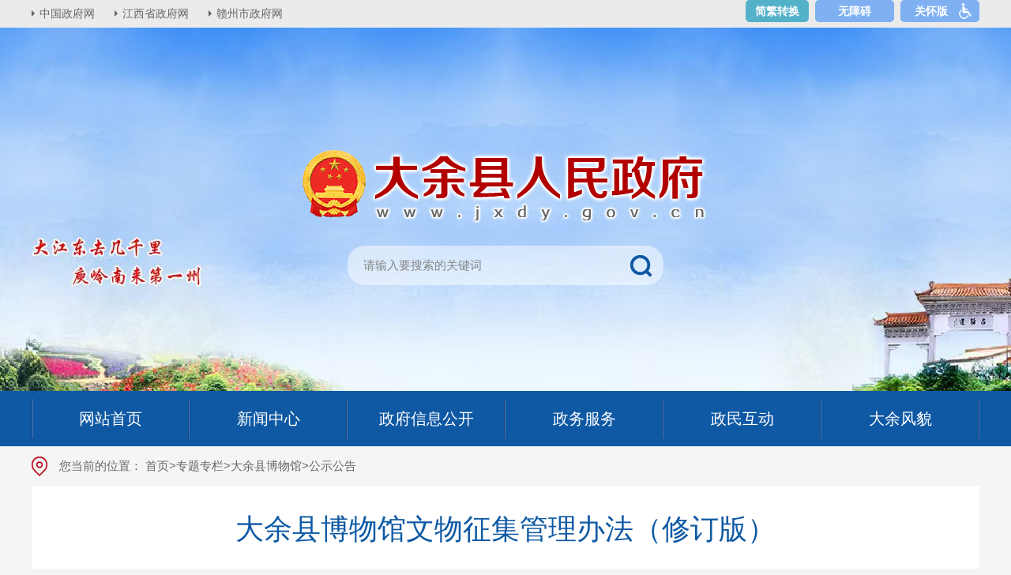

--- FILE ---
content_type: text/html; charset=utf-8
request_url: http://www.jxdy.gov.cn/dyxzf/c125544/202312/360548bb3b474f528facff02260f99a8.shtml
body_size: 10448
content:
<!doctype html>
<html>

  <head>
    <meta charset="utf-8">
    <meta http-equiv="X-UA-Compatible" content="IE=edge,chrome=1" />
    <meta name="viewport" content="width=device-width, initial-scale=1.0, maximum-scale=1.0, user-scalable=0">
    
<meta name="SiteName" content="大余县人民政府"/>
<meta name="SiteDomain" content="http://www.jxdy.gov.cn"/>
<meta name="SiteIDCode" content="3607230023"/>
<meta name="ColumnName" content="公示公告" />
<meta name="ColumnDescription" content=""/>
<meta name="ColumnKeywords" content=""/>
<meta name="ColumnType" content=""/>
<meta name="ArticleTitle" content="大余县博物馆文物征集管理办法（修订版）"/>
<meta name="PubDate" content="2023-12-19 14:50:03"/>
<meta name="ContentSource" content="其他"/>
<meta name="Keywords" content=""/>
<meta name="Description" content=""/>

<meta name="others" content="页面生成时间 2023-12-19 14:50:03" />
<meta name="template,templategroup,version" content="5ef2daf2378944629bd539a3b4b92f29,default,2.8" />
<title>大余县博物馆文物征集管理办法（修订版） | 大余县人民政府</title>
    <link rel="stylesheet" type="text/css" href="/dyxzf/xhtml/css/common.css" />
    <link rel="stylesheet" type="text/css" href="/dyxzf/xhtml/css/common_responsive.css" />
    <link rel="stylesheet" type="text/css" href="/dyxzf/xhtml/css/content.css" />
    <script type="text/javascript" src="/dyxzf/xhtml/js/jquery.min.js"></script>
    <script type="text/javascript">
      var websiteId= "ee2a943edce245b8b5d48bd253077034",
          websiteCode = "dyxzf",
          manuscriptId= "360548bb3b474f528facff02260f99a8";
      websiteName = "大余县人民政府";
    </script>
  </head>

  <body class="body-bg">
    <!--header Start-->
    <meta charset="utf-8">
<link href="/dyxzf/xhtml/css/barrier_free.css" rel="stylesheet" type="text/css" id="base_style" />
<!-- PC端无障碍 -->
<script defer async type="text/javascript" src="//gov.govwza.cn/dist/aria.js?appid=03e63e835a021a758fd55e84feb9c987" charset="utf-8"></script>
<!-- 移动端无障碍 -->
<link class="shilaohuaCSS" rel="stylesheet" type="text/css" href="/dyxzf/xhtml/shilaohua/shilaohua.css" />
<script src="/dyxzf/xhtml/shilaohua/shilaohua.js" type="text/javascript" charset="utf-8"></script>
<!---start-----无障碍栏的功能按钮div-->
<!---end----无障碍栏的功能按钮div-->
<!--无障碍功能的外层div：main_container ，如果没有这个div，放大镜功能无效-->
<div class="main_container">

  <div class="header">
    <div class="header-t">
      <div class="container">
        <div class="header-t-l fl" id="header-choose-toggle">
          <ul class="header-link">
            <li><a target="_blank" href="http://www.gov.cn/" rel="noopener noreferrer">中国政府网</a></li>
            <li><a target="_blank" href="http://www.jiangxi.gov.cn/" rel="noopener noreferrer">江西省政府网</a></li>
            <li><a target="_blank" href="http://www.ganzhou.gov.cn/" rel="noopener noreferrer">赣州市政府网</a></li>
          </ul>
        </div>
        <div class="header-t-r fr">
          <ul>
             <li class="li-boon"><a href="javascript:void(0);" onclick="jft()">简繁转换</a></li>
             <!-- <li class="li-icon wza lineSep"><a class="bf_button" href="javascript:void(0);" id="wzalink">无障碍版</a></li> -->
            <li class="lineSep wza_pc" style="margin-right:8px;width:100px;height:28px;background:#7FB0F2;border-radius:5px;display:block;"><a href="javascript:;" onclick="aria.start()">无障碍</a></li>
            <li class="li-icon wza lineSep wza_pc"><a href="javascript:;" onclick="aria.oldFixedStart()">关怀版</a></li>
            
            <!-- <li class="li-btn"><a href="/dyxzf/wzdt/wzdt.shtml">站群导航</a></li> -->
          </ul>
          <script src="/dyxzf/xhtml/WXA11Y/WXA11yInit.js" id=11Y" c="/dyxzf/xhtml/WXA11Y/"
    u="/dyxzf/wzasm/202104/f96c76ef62f2470b9dc87641d4fd5ea8.shtml" y="w"WXAww.jxdy.gov.cn" b="wzalink" ignoreapd="true"></script>
        </div>
        <div class="header-choose-btn" id="header-btn-toggle">
          <div>
            <span></span><span></span><span></span>
          </div>
        </div>
      </div>
    </div>
    <div class="header-banner">
      <div class="container">
        <div class="header-logo">
          <img src="/dyxzf/xhtml/images/logo.png" alt="大余县人民政府">
        </div>
        <div class="header-search">
          <form id="searchForm" method="post" name="searchForm" target="_blank" action="http://zs.kaipuyun.cn/s">
            <input type="hidden" name="siteCode" value="3607230023">
            <input type="text" name="searchWord" class="s-txt" id="sstitle" placeholder="请输入要搜索的关键词">
            <input type="button" class="s-btn" onclick="headerSearch()">
          </form>
        </div>
      </div>
    </div>
    <div class="header-mainNav">
      <div class="container">
        <ul class="mainNav clearfix">
          <li class="li-index"><a href="/dyxzf/index.shtml"><span>网站首页</span></a></li>
          <li><a href="/dyxzf/xwzx/yddt.shtml"><span>新闻中心</span></a></li>
          <li><a href="/dyxxxgk/zfxxgkzn/xxgk_list.shtml"><span>政府信息公开</span></a></li>
          <li><a target="_blank" href="http://gzdy.jxzwfww.gov.cn/"><span>政务服务</span></a></li>
          <li><a href="/dyxzf/zmhd/zmhd.shtml"><span>政民互动</span></a></li>
          <li><a href="/dyxzf/zjyd/zjyd.shtml"><span>大余风貌</span></a></li>
        </ul>
      </div>
    </div>
  </div>
  <script type="text/javascript" src="/dyxzf/xhtml/js/barrier_free.js"></script>
  <script type="text/javascript" src="/dyxzf/xhtml/js/font.js"></script>
  <script type="text/javascript" src="/dyxzf/xhtml/js/header.js"></script>
    <!--header End-->

    <!-- crumb -->
    <div class="crumb">
      <div class="container">
        <h2>
          您当前的位置：
<a href='/dyxzf/index.shtml'  target="_self">首页</a>><a href='/dyxzf/c104006/ztzl.shtml'  target="_self">专题专栏</a>><a href='/dyxzf/c125543/dyxbwg.shtml'  target="_self">大余县博物馆</a>><a href='/dyxzf/c125544/list.shtml'  target="_self"><span>公示公告</span></a>

        </h2>
      </div>
    </div>
    <!-- crumb End -->

    <div class="container detail mb">
      <div class="mainBox clearfix">
        <h1 class="article-title"><UCAPTITLE>大余县博物馆文物征集管理办法（修订版）</UCAPTITLE></h1>
        <h2 class="article-subtitle"></h2>
        <div class="article-attr clearfix">
          <span class="ly">来源：<b>其他</b></span>
          <span class="zz">作者：<b></b></span>
          <span class="llcs">访问量：<b id="view"></b></span>
          <span class="date">发布日期：<b><PUBLISHTIME>2023-09-26 14:23:00</PUBLISHTIME></b></span>
          <meta charset="utf-8">
<span class="article-icon fontsize">
  <i class="print" title="打印" onclick="javascript:window.print();"></i>
  <i class="l" id="f-add" title="字体大"></i>
  <i class="s" id="f-dec" title="字体小"></i>
</span>
        </div>

        <div class="article-content article-content-body" id="zoomcon">
          <UCAPCONTENT><p style="margin:0cm;text-align:justify;font-size:10.5pt;font-family:等线;text-align:center" align="center"><b><span style="font-size:26.0pt">大余县博物馆文物征集管理办法</span></b></p>
<p style="margin:0cm;text-align:justify;font-size:10.5pt;font-family:等线;text-align:center" align="center"><b><span style="font-size:26.0pt">（修订版）</span></b></p>
<p style="margin:0cm;text-align:justify;font-size:10.5pt;font-family:等线;text-align:center" align="center"><span style="font-size:14.0pt">(2022</span><span style="font-size:14.0pt">年<span>9</span>月<span>19</span>日县文广新旅局党组会通过，<span>2023</span>年<span>9</span>月<span>26</span>日进行了修改调整<span>)</span></span></p>
<p style="margin:0cm;text-align:justify;text-justify:inter-ideograph;font-size:10.5pt;font-family:等线;text-indent:32.0pt"><span style="font-size:16.0pt">为加强和规范大余县博物馆文物藏品征集工作的管理，不断充实馆藏，更好的履行博物馆的公共职能。依照《中华人民共和国文物保护法》及相关法律法规，特制定本管理办法。</span></p>
<p style="margin:0cm;text-align:justify;text-justify:inter-ideograph;font-size:10.5pt;font-family:等线"><b><span style="font-size:18.0pt">一、文物征集的范围</span></b></p>
<p style="margin:0cm;text-align:justify;text-justify:inter-ideograph;font-size:10.5pt;font-family:等线"><span style="font-size:16.0pt">（一）具有重要的历史、艺术、科学价值的在大余出土或相关的文物；</span></p>
<p style="margin:0cm;text-align:justify;text-justify:inter-ideograph;font-size:10.5pt;font-family:等线"><span style="font-size:16.0pt">（二）各时代传世的珍贵艺术品、工艺美术品以及生活用品；</span></p>
<p style="margin:0cm;text-align:justify;text-justify:inter-ideograph;font-size:10.5pt;font-family:等线"><span style="font-size:16.0pt">（三）能够反映大余人文历史的重要文献资料以及具有史料价值的手稿、地图、古旧图书等；</span></p>
<p style="margin:0cm;text-align:justify;text-justify:inter-ideograph;font-size:10.5pt;font-family:等线"><span style="font-size:16.0pt">（四）能够反映大余文化特征的各时代社会制度、社会生产、社会生活的代表性实物；</span></p>
<p style="margin:0cm;text-align:justify;text-justify:inter-ideograph;font-size:10.5pt;font-family:等线"><span style="font-size:16.0pt">（五）近现代具有特殊意义的代表性物品、名人遗物、能反映和代表本地区经济社会发展水平和重大历史事件的重要见证物；</span></p>
<p style="margin:0cm;text-align:justify;text-justify:inter-ideograph;font-size:10.5pt;font-family:等线"><span style="font-size:16.0pt">（六）其他有必要征集的文物、标本。</span></p>
<p style="margin:0cm;text-align:justify;text-justify:inter-ideograph;font-size:10.5pt;font-family:等线"><b><span style="font-size:18.0pt">二、文物征集方式</span></b></p>
<p style="margin:0cm;text-align:justify;text-justify:inter-ideograph;font-size:10.5pt;font-family:等线;text-indent:32.0pt"><span style="font-size:16.0pt">按照《中华人民共和国文物保护法》、《中华人民共和国文物保护法实施条例》、《博物馆条例》、《国有博物馆藏品征集规程》等法律法规，主要有以下三种征集方式：</span></p>
<p style="margin:0cm;text-align:justify;text-justify:inter-ideograph;font-size:10.5pt;font-family:等线;text-indent:32.0pt"><span style="font-size:16.0pt">1.</span><span style="font-size:16.0pt">文物移交。指公安、司法、监察机关等部门在查处案件或收缴、罚没的各类文物、艺术品，或者有关部门单位人员上缴的各类文物、艺术品以及考古发掘出土的各类文物，均按规定通过手续移交至文物收藏单位（大余县博物馆）。</span></p>
<p style="margin:0cm;text-align:justify;text-justify:inter-ideograph;font-size:10.5pt;font-family:等线;text-indent:32.0pt"><span style="font-size:16.0pt">2.</span><span style="font-size:16.0pt">文物捐赠。指藏品所有权合法拥有者自愿和无偿向大余县博物馆捐赠。根据捐赠藏品的数量、质量和价值，由收藏单位相应给予一定奖励（<span>3</span>万元以内不含<span>3</span>万元）并颁发捐赠证书。</span></p>
<p style="margin:0cm;text-align:justify;text-justify:inter-ideograph;font-size:10.5pt;font-family:等线;text-indent:32.0pt"><span style="font-size:16.0pt">3.</span><span style="font-size:16.0pt">文物征购。按照自愿出售原则，予以收购。</span></p>
<p style="margin:0cm;text-align:justify;text-justify:inter-ideograph;font-size:10.5pt;font-family:等线"><b><span style="font-size:18.0pt">三、文物征集的原则</span></b></p>
<p style="margin:0cm;text-align:justify;text-justify:inter-ideograph;font-size:10.5pt;font-family:等线"><span style="font-size:16.0pt">（一）遵纪守法，严格执行国家有关法律、法规和《文物工作人员守则》；</span></p>
<p style="margin:0cm;text-align:justify;text-justify:inter-ideograph;font-size:10.5pt;font-family:等线"><span style="font-size:16.0pt">（二）藏品征集应当遵循统一领导、集体决策原则，单件（套）征购费超过<span>3</span>万元的列为“三重一大”范围；涉及确定征集意向、定价、决策实施等环节，由会议集体研究决策，并遵循利益相关方回避原则；</span></p>
<p style="margin:0cm;text-align:justify;text-justify:inter-ideograph;font-size:10.5pt;font-family:等线;margin-left:0cm;text-indent:0cm"><span style="font-size:16.0pt">（三）</span><span style="font-size:16.0pt">坚持重点和一般相结合的征集方法，既征集典型的有代表性的珍贵文物，特别要抢救征集具有较高历史、艺术、科学价值的文物，也应当考虑征集有大余地方特色的文物和民间民俗物品。</span></p>
<p style="margin:0cm;text-align:justify;text-justify:inter-ideograph;font-size:10.5pt;font-family:等线"><b><span style="font-size:18.0pt">四、文物征集费的使用范围</span></b></p>
<p style="margin:0cm;text-align:justify;text-justify:inter-ideograph;font-size:10.5pt;font-family:等线;margin-left:0cm;text-indent:0cm"><span style="font-size:16.0pt">（1）</span><span style="font-size:16.0pt">广告信息（图、文）费</span></p>
<p style="margin:0cm;text-align:justify;text-justify:inter-ideograph;font-size:10.5pt;font-family:等线;margin-left:0cm;text-indent:0cm"><span style="font-size:16.0pt">（2）</span><span style="font-size:16.0pt">专家鉴定费</span></p>
<p style="margin:0cm;text-align:justify;text-justify:inter-ideograph;font-size:10.5pt;font-family:等线;margin-left:0cm;text-indent:0cm"><span style="font-size:16.0pt">（3）</span><span style="font-size:16.0pt">藏品征购费</span></p>
<p style="margin:0cm;text-align:justify;text-justify:inter-ideograph;font-size:10.5pt;font-family:等线;margin-left:0cm;text-indent:0cm"><span style="font-size:16.0pt">（4）</span><span style="font-size:16.0pt">包装运输费</span></p>
<p style="margin:0cm;text-align:justify;text-justify:inter-ideograph;font-size:10.5pt;font-family:等线;margin-left:0cm;text-indent:0cm"><span style="font-size:16.0pt">（5）</span><span style="font-size:16.0pt">工作人员差旅费</span></p>
<p style="margin:0cm;text-align:justify;text-justify:inter-ideograph;font-size:10.5pt;font-family:等线;margin-left:0cm;text-indent:0cm"><span style="font-size:18.0pt">（6）</span><span style="font-size:16.0pt">年度剩余资金在下一年度可继续使用</span></p>
<p style="margin:0cm;text-align:justify;text-justify:inter-ideograph;font-size:10.5pt;font-family:等线"><span style="font-size:16.0pt">以上藏品征购费每年不低于<span>10</span>万元，图文宣传、专家鉴定、运输包装、外出征集等工作经费每年控制在<span>5</span>万元以内。</span></p>
<p style="margin:0cm;text-align:justify;text-justify:inter-ideograph;font-size:10.5pt;font-family:等线;margin-left:0cm;text-indent:0cm"><b><span style="font-size:18.0pt">五、</span></b><b><span style="font-size:18.0pt">文物征集（捐赠）的工作程序</span></b></p>
<p style="margin:0cm;text-align:justify;text-justify:inter-ideograph;font-size:10.5pt;font-family:等线;margin-left:0cm;text-indent:0cm"><span style="font-size:16.0pt">1.<span style="font:7.0pt 'Times New Roman'">&ensp; </span></span><span style="font-size:16.0pt">发布文物捐赠公告</span></p>
<p style="margin:0cm;text-align:justify;text-justify:inter-ideograph;font-size:10.5pt;font-family:等线;margin-left:0cm;text-indent:0cm"><span style="font-size:16.0pt">2.<span style="font:7.0pt 'Times New Roman'">&ensp; </span></span><span style="font-size:16.0pt">调查文物合法来源，鉴定文物真假</span></p>
<p style="margin:0cm;text-align:justify;text-justify:inter-ideograph;font-size:10.5pt;font-family:等线;margin-left:0cm;text-indent:0cm"><span style="font-size:16.0pt">3.<span style="font:7.0pt 'Times New Roman'">&ensp; </span></span><span style="font-size:16.0pt">签订文物捐赠协议书</span></p>
<p style="margin:0cm;text-align:justify;text-justify:inter-ideograph;font-size:10.5pt;font-family:等线;margin-left:0cm;text-indent:0cm"><span style="font-size:16.0pt">4.<span style="font:7.0pt 'Times New Roman'">&ensp; </span></span><span style="font-size:16.0pt">授予捐赠证书</span></p>
<p style="margin:0cm;text-align:justify;text-justify:inter-ideograph;font-size:10.5pt;font-family:等线;margin-left:0cm;text-indent:0cm"><span style="font-size:16.0pt">5.<span style="font:7.0pt 'Times New Roman'">&ensp; </span></span><span style="font-size:16.0pt">确定奖励金额（<span>5000</span>元至<span>3</span>万元以下，馆务会议确定）</span></p>
<p style="margin:0cm;text-align:justify;text-justify:inter-ideograph;font-size:10.5pt;font-family:等线;margin-left:0cm;text-indent:0cm"><span style="font-size:18.0pt">6.<span style="font:7.0pt 'Times New Roman'"> </span></span><span style="font-size:16.0pt">宣传捐赠事迹</span></p>
<p style="margin:0cm;text-align:justify;text-justify:inter-ideograph;font-size:10.5pt;font-family:等线"><b><span style="font-size:18.0pt">六、博物馆文物征购的工作程序</span></b></p>
<p style="margin:0cm;text-align:justify;text-justify:inter-ideograph;font-size:10.5pt;font-family:等线"><span style="font-size:16.0pt">（一）成立由局分管领导为组长的县博物馆文物征集小组，常务副组长由县博物馆馆长担任，文博业务工作人员<span>4</span>人、财务人员<span>1</span>人任组员。</span></p>
<p style="margin:0cm;text-align:justify;text-justify:inter-ideograph;font-size:10.5pt;font-family:等线"><span style="font-size:16.0pt">（二）多渠道寻找征集线索，对拟征集物的真实性、来源合法性、是否符合征集方向进行初审，提出拟征集物清单。</span></p>
<p style="margin:0cm;text-align:justify;text-justify:inter-ideograph;font-size:10.5pt;font-family:等线"><span style="font-size:16.0pt">（三）拟征集物类别，组织不少于<span>3</span>名相应研究方向的专家，对拟征集物的真伪，历史、艺术、科学价值，流传经历，估价（独立给出）等进行鉴定，出具专家鉴定意见。对真伪鉴定实行“一票否决”。</span></p>
<p style="margin:0cm;text-align:justify;text-justify:inter-ideograph;font-size:10.5pt;font-family:等线"><span style="font-size:16.0pt">（四）根据专家估价的平均值，参考本馆征集同类藏品价格、国有文物商店出售类似物品价格、文物拍卖公司拍卖类似标的成交价格，形成拟征集物估价建议。估价建议应严格保密。形成的估价建议价格较高的，应按照国家有关规定进行资产评估，并以资产评估结果作为估价建议。</span></p>
<p style="margin:0cm;text-align:justify;text-justify:inter-ideograph;font-size:10.5pt;font-family:等线"><span style="font-size:16.0pt">（五）组成不少于<span>3</span>人的谈判或协商小组，以估价建议额为上限，与拟征集物所有者进行价格商谈。对于多个所有者能提供的拟征集物<span>,</span>按照竞争择优的原则<span>,</span>分别与多个所有者谈判后确定征集意向；对于只能由唯一所有者提供的拟征集物，由双方进行价格协商，达成一致后确定征集意向；如价格超出估价上限，则中止征集。谈判或协商中应做好相关记录。</span></p>
<p style="margin:0cm;text-align:justify;text-justify:inter-ideograph;font-size:10.5pt;font-family:等线"><span style="font-size:16.0pt">（六）召开馆务会议，对谈判结果进行集体研究审议。经集体审议通过后提出书面申请，连同文物征集意见、询价说明、征集清单、拟征集文物照片等报送县文广新旅局党组。</span></p>
<p style="margin:0cm;text-align:justify;text-justify:inter-ideograph;font-size:10.5pt;font-family:等线"><span style="font-size:16.0pt">（七）县文广新旅局党组会审核通过后，制定征集合同，明确征集物的名称、数量、价款、税费、交付期限及方式、权责约定等。凡有偿征集的，应要求被征集方开具发票、收据等有效凭证。</span></p>
<p style="margin:0cm;text-align:justify;text-justify:inter-ideograph;font-size:10.5pt;font-family:等线"><span style="font-size:16.0pt">（八）合同签订后，由被征集人负责将文物安全运送至博物馆。文物送达后，文物保管人员与交付人进行文物点交，确认文物数量、保存状态与实际相符。</span></p>
<p style="margin:0cm;text-align:justify;text-justify:inter-ideograph;font-size:10.5pt;font-family:等线"><span style="font-size:16.0pt">（九）合同履行完成后，向局党组提交履约验收申请，按照局党组要求组织验收。验收完成后将专家签到表、专家承诺书、采购项目履约验收书、验收情况说明、公示照片、验收现场照片报送局党组。财务部门根据征集部门提交的合同、发票、征集物清单等征集凭证，办理支付手续。</span></p>
<p style="margin:0cm;text-align:justify;text-justify:inter-ideograph;font-size:10.5pt;font-family:等线"><span style="font-size:16.0pt">（十）保管部门应于征集物入馆验收后尽快完成藏品建档工作，将征集过程所有原始资料整理归档，永久保存。</span></p>
<p style="margin:0cm;text-align:justify;text-justify:inter-ideograph;font-size:10.5pt;font-family:等线;margin-left:0cm;text-indent:0cm"><span style="font-size:16.0pt">（十一）</span><span style="font-size:16.0pt">如遇特别珍贵的文物，且单笔征购费超过<span>20</span>万元以上的，并对县博物馆文物藏品级别提升、陈列展示、宣传教育、科学研究等有特别重要意义的文物，由征集小组在征求相应专家举荐肯定的前提下，向县政府呈送专项申请报告，审定同意后委托国有文物商店实施。</span></p>
<p style="margin:0cm;text-align:justify;text-justify:inter-ideograph;font-size:10.5pt;font-family:等线"><b><span style="font-size:18.0pt">七、博物馆委托国有文物商店等机构代为征集藏品的，应事先签订委托协议，明确双方权责，包括征集物类别、标准、价格范围、交付、验收、支付方式等。</span></b></p>
<p style="margin:0cm;text-align:justify;text-justify:inter-ideograph;font-size:10.5pt;font-family:等线"><span>&ensp;</span></p>
<p style="margin:0cm;text-align:justify;text-justify:inter-ideograph;font-size:10.5pt;font-family:等线"><span>&ensp;</span></p>
<p style="margin:0cm;text-align:justify;text-justify:inter-ideograph;font-size:10.5pt;font-family:等线"><span>&ensp;</span></p>
<p style="margin:0cm;text-align:justify;font-size:10.5pt;font-family:等线;text-align:center" align="center"><span style="font-size:16.0pt">本办法自<span>2022</span>年<span>9</span>月<span>20</span>日开始实施<span>&ensp;&ensp;&ensp;&ensp;&ensp;&ensp;&ensp;&ensp;&ensp;&ensp;&ensp;&ensp;&ensp;&ensp;&ensp;&ensp;&ensp;&ensp;&ensp;&ensp;&ensp;&ensp;&ensp;&ensp;&ensp;&ensp;&ensp;&ensp;&ensp;&ensp;&ensp;&ensp;&ensp;&ensp;&ensp;&ensp;
</span></span></p>
<p style="margin:0cm;text-align:justify;font-size:10.5pt;font-family:等线;text-align:center" align="center"><b><span style="font-size:24.0pt;font-family:'等线 Light'">附件：大余县博物馆文物征集小组名单</span></b></p>
<p style="margin:0cm;text-align:justify;text-justify:inter-ideograph;font-size:10.5pt;font-family:等线"><br>
</p>
<p style="margin:0cm;text-align:justify;text-justify:inter-ideograph;font-size:10.5pt;font-family:等线"><span style="font-size:16.0pt">组长：黄敏（县文广新旅局党组成员、县博物馆负责人）</span></p>
<p style="margin:0cm;text-align:justify;font-size:10.5pt;font-family:等线;text-align:center" align="center"><span style="font-size:16.0pt">&ensp;</span></p>
<p style="margin:0cm;text-align:justify;text-justify:inter-ideograph;font-size:10.5pt;font-family:等线"><span style="font-size:16.0pt">常务副组长：温世芳（县博物馆办公室主任）</span></p>
<p style="margin:0cm;text-align:justify;font-size:10.5pt;font-family:等线;text-align:center" align="center"><span style="font-size:16.0pt">&ensp;</span></p>
<p style="margin:0cm;text-align:justify;text-justify:inter-ideograph;font-size:10.5pt;font-family:等线"><span style="font-size:16.0pt">成员：叶海英（县博物馆工会主席）</span></p>
<p style="margin:0cm;text-align:justify;text-justify:inter-ideograph;font-size:10.5pt;font-family:等线;text-indent:48.0pt"><span style="font-size:16.0pt">叶文婷（县博物馆办公室副主任）</span></p>
<p style="margin:0cm;text-align:justify;text-justify:inter-ideograph;font-size:10.5pt;font-family:等线;text-indent:48.0pt"><span style="font-size:16.0pt">李林聪（县博物馆文保组组长）</span></p>
<p style="margin:0cm;text-align:justify;text-justify:inter-ideograph;font-size:10.5pt;font-family:等线;text-indent:48.0pt"><span style="font-size:16.0pt">王海兵（库房保管员）</span></p>
<p style="margin:0cm;text-align:justify;text-justify:inter-ideograph;font-size:10.5pt;font-family:等线;text-indent:48.0pt"><span style="font-size: 16pt;">&ensp;</span></p>
<p style="margin:0cm;text-align:justify;text-justify:inter-ideograph;font-size:10.5pt;font-family:等线"><span style="font-size:16.0pt">文物征集专项人员：王海兵、李林聪</span></p>
<p style="margin:0cm;text-align:justify;text-justify:inter-ideograph;font-size:10.5pt;font-family:等线"><span style="font-size:16.0pt">&ensp;</span></p>
<p style="margin:0cm;text-align:justify;text-justify:inter-ideograph;font-size:10.5pt;font-family:等线;text-indent:304.0pt"><span style="font-size:16.0pt">大余县博物馆</span></p>
<p style="margin:0cm;text-align:justify;text-justify:inter-ideograph;font-size:10.5pt;font-family:等线;text-indent:288.0pt"><span style="font-size:16.0pt">2023</span><span style="font-size:16.0pt">年<span>9</span>月<span>26</span>日</span></p></UCAPCONTENT>
        </div>
        <style>
          video{
            background: #000;
            width: 800px;
            height: 400px;
            padding: 15px 0;
            margin: 0 auto;
          }
        </style>
        <input type="hidden" name="cmsproTags" id="cmsproTags" value=''>
        <meta charset="utf-8">
<dl class="article-ewm">
  <dt id="div_div">
    <div id="qr_container" style="position:relative;">扫一扫在手机打开当前页</div>
  </dt>
  <dd><b></b><i></i></dd>
</dl>
<!-- 用来校验该浏览器是否支持HTML5 -->
<canvas id="Canvas"></canvas>
<div class="article-extended clearfix">
  <!--   <div class="article-keyword">
<b>文章关键词：</b>
<span id="showTags"></span>
</div> -->
  <meta charset="utf-8">
<span class="article-icon fontsize">
  <i class="print" title="打印" onclick="javascript:window.print();"></i>
  <i class="l" id="f-add" title="字体大"></i>
  <i class="s" id="f-dec" title="字体小"></i>
</span>
</div>
<!-- 分享 -->
<link rel="stylesheet" type="text/css" href="/dyxzf/xhtml/css/share.css">
<div class="content_shareIcon" >
  分享到：<div id="share-1" style="display: inline-block;" data-sites="wechat ,weibo, qq, qzone"></div>
</div>
<script src="/dyxzf/xhtml/js/jquery.share.min.js"></script>
<script>
  $('#share-1').share();
  $('#share-2').share({sites: ['qzone', 'qq', 'weibo','wechat']});
  $('#share-3').share();
  $('#share-4').share();
</script> 
<!-- 分享 End -->
      </div>
    </div>

    <!--footer Start-->
    <meta charset="utf-8">
<div class="footer-links">
  <div class="container">
    <div class="hd">
      <ul class="clearfix">
        
          <li class="hs"><span><a href="javascript:void(0);">-本省政府网站-</a></span></li>

          <li class="hs"><span><a href="javascript:void(0);">-党群机关网站-</a></span></li>

          <li class="hs"><span><a href="javascript:void(0);">-政府部门网站-</a></span></li>

          <li class="hs"><span><a href="javascript:void(0);">-各县市区网站-</a></span></li>

          <li class="hs"><span><a href="javascript:void(0);">-本地相关网站-</a></span></li>

      </ul>
    </div>
    <div class="bd">

        <ul><li>
<h4><a href="http://www.nc.gov.cn" title="南昌市人民政府" target="_blank">南昌市人民政府</a></h4>
</li>
<li>
<h4><a href="http://www.jiujiang.gov.cn/" title="九江市人民政府" target="_blank">九江市人民政府</a></h4>
</li>
<li>
<h4><a href="http://www.jdz.gov.cn/" title="景德镇市人民政府" target="_blank">景德镇市人民政府</a></h4>
</li>
<li>
<h4><a href="http://www.pingxiang.gov.cn/" title="萍乡市人民政府" target="_blank">萍乡市人民政府</a></h4>
</li>
<li>
<h4><a href="http://www.xinyu.gov.cn/" title="新余市人民政府" target="_blank">新余市人民政府</a></h4>
</li>
<li>
<h4><a title="上饶市人民政府" target="_blank" href="https://www.zgsr.gov.cn/">上饶市人民政府</a></h4>
</li>
<li>
<h4><a href="http://www.yingtan.gov.cn/" title="鹰潭市人民政府" target="_blank">鹰潭市人民政府</a></h4>
</li>
<li>
<h4><a href="http://www.ganzhou.gov.cn/" title="赣州市人民政府" target="_blank">赣州市人民政府</a></h4>
</li>
<li>
<h4><a title="吉安市人民政府" target="_blank" href="https://www.jian.gov.cn/">吉安市人民政府</a></h4>
</li>
<li>
<h4><a href="http://www.jxfz.gov.cn/" title="抚州市人民政府" target="_blank">抚州市人民政府</a></h4>
</li>
<li>
<h4><a href="http://www.yichun.gov.cn/" title="宜春市人民政府" target="_blank">宜春市人民政府</a></h4>
</li></ul>

        <ul><li>
<h4><a target="_blank" title="中共赣州市纪律检查委员会" href="http://www.gzjj.gov.cn">中共赣州市纪律检查委员会</a></h4>
</li>
<li>
<h4><a target="_blank" title="中共赣州市委办公厅" href="http://www.gzswb.gov.cn">中共赣州市委办公厅</a></h4>
</li>
<li>
<h4><a target="_blank" title="赣州文明网（市委文明办）" href="http://jxgz.wenming.cn">赣州文明网（市委文明办）</a></h4>
</li>
<li>
<h4><a target="_blank" title="客家新闻网" href="http://www.gndaily.com">客家新闻网</a></h4>
</li>
<li>
<h4><a target="_blank" title="赣州市残疾人联合会" href="http://www.gzhdpf.org.cn">赣州市残疾人联合会</a></h4>
</li></ul>

        <ul><li>
<h4><a target="_blank" title="赣州市发展和改革委员会" href="http://dpc.ganzhou.gov.cn/">赣州市发展和改革委员会</a></h4>
</li>
<li>
<h4><a target="_blank" title="赣州市教育局" href="http://edu.ganzhou.gov.cn">赣州市教育局</a></h4>
</li>
<li>
<h4><a target="_blank" title="赣州市科学技术局" href="http://kjj.ganzhou.gov.cn">赣州市科学技术局</a></h4>
</li>
<li>
<h4><a target="_blank" title="赣州市工业和信息化局" href="http://gxj.ganzhou.gov.cn">赣州市工业和信息化局</a></h4>
</li>
<li>
<h4><a target="_blank" title="赣州市公安局" href="http://gaj.ganzhou.gov.cn">赣州市公安局</a></h4>
</li>
<li>
<h4><a target="_blank" title="赣州市民政局" href="http://mzw.ganzhou.gov.cn/">赣州市民政局</a></h4>
</li>
<li>
<h4><a target="_blank" title="赣州市司法局" href="http://sfj.ganzhou.gov.cn">赣州市司法局</a></h4>
</li>
<li>
<h4><a target="_blank" title="赣州市财政局" href="http://czj.ganzhou.gov.cn">赣州市财政局</a></h4>
</li>
<li>
<h4><a target="_blank" title="赣州市人力资源和社会保障局" href="http://rsj.ganzhou.gov.cn/">赣州市人力资源和社会保障局</a></h4>
</li>
<li>
<h4><a target="_blank" title="赣州市自然资源局" href="https://bnr.ganzhou.gov.cn/">赣州市自然资源局</a></h4>
</li>
<li>
<h4><a target="_blank" title="赣州市生态环境局" href="http://sthjj.ganzhou.gov.cn">赣州市生态环境局</a></h4>
</li>
<li>
<h4><a target="_blank" title="赣州市住房和城乡建设局" href="http://zjj.ganzhou.gov.cn">赣州市住房和城乡建设局</a></h4>
</li>
<li>
<h4><a target="_blank" title="赣州市交通运输局" href="http://jtj.ganzhou.gov.cn">赣州市交通运输局</a></h4>
</li>
<li>
<h4><a target="_blank" title="赣州市水利局" href="http://slj.ganzhou.gov.cn">赣州市水利局</a></h4>
</li>
<li>
<h4><a target="_blank" title="赣州市农业农村局" href="http://ny.ganzhou.gov.cn/newindex.shtml">赣州市农业农村局</a></h4>
</li>
<li>
<h4><a target="_blank" title="赣州市商务局" href="http://swj.ganzhou.gov.cn">赣州市商务局</a></h4>
</li>
<li>
<h4><a target="_blank" title="赣州市文化广电新闻出版旅游局" href="http://wlj.ganzhou.gov.cn">赣州市文化广电旅游局</a></h4>
</li>
<li>
<h4><a target="_blank" title="赣州市卫生健康委员会" href="http://wjw.ganzhou.gov.cn">赣州市卫生健康委员会</a></h4>
</li>
<li>
<h4><a target="_blank" title="赣州市应急管理局" href="http://yjgl.ganzhou.gov.cn/">赣州市应急管理局</a></h4>
</li>
<li>
<h4><a target="_blank" title="赣州市审计局" href="http://audit.ganzhou.gov.cn">赣州市审计局</a></h4>
</li>
<li>
<h4><a target="_blank" title="赣州市国有资产监督管理委员会" href="http://gzw.ganzhou.gov.cn">赣州市国有资产监督管理委员会</a></h4>
</li>
<li>
<h4><a target="_blank" title="赣州市林业局" href="http://lyj.ganzhou.gov.cn">赣州市林业局</a></h4>
</li>
<li>
<h4><a target="_blank" title="赣州市市场监督管理局" href="http://sjj.ganzhou.gov.cn/">赣州市市场监督管理局</a></h4>
</li>
<li>
<h4><a target="_blank" title="赣州市体育局" href="http://tyj.ganzhou.gov.cn">赣州市体育局</a></h4>
</li>
<li>
<h4><a target="_blank" title="赣州市人民防空办公室" href="http://rf.ganzhou.gov.cn">赣州市人民防空办公室</a></h4>
</li>
<li>
<h4><a target="_blank" title="赣州市城市管理局" href="http://cgj.ganzhou.gov.cn">赣州市城市管理局</a></h4>
</li>
<li>
<h4><a target="_blank" title="赣州市档案局" href="http://dag.ganzhou.gov.cn">赣州市档案局</a></h4>
</li>
<li>
<h4><a target="_blank" title="赣州市供销合作社" href="http://gxs.ganzhou.gov.cn">赣州市供销合作社</a></h4>
</li>
<li>
<h4><a target="_blank" title="赣州市住房公积金管理中心" href="http://zfgjj.ganzhou.gov.cn/">赣州市住房公积金管理中心</a></h4>
</li>
<li>
<h4><a target="_blank" title="赣州市行政审批局" href="http://spj.ganzhou.gov.cn">赣州市行政审批局</a></h4>
</li>
<li>
<h4><a target="_blank" title="赣州经济技术开发区管委会" href="http://gzjkq.ganzhou.gov.cn">赣州经济技术开发区管委会</a></h4>
</li>
<li>
<h4><a target="_blank" title="赣州蓉江新区管委会" href="http://rjxq.ganzhou.gov.cn">赣州蓉江新区管委会</a></h4>
</li></ul>

        <ul><li>
<h4><a href="http://www.shangyou.gov.cn/" title="上犹县" target="_blank">上犹县</a></h4>
</li>
<li>
<h4><a href="http://www.chongyi.gov.cn/" title="崇义县" target="_blank">崇义县</a></h4>
</li>
<li>
<h4><a href="http://www.jxdy.gov.cn/" title="大余县" target="_blank">大余县</a></h4>
</li>
<li>
<h4><a href="http://www.jxxf.gov.cn/" title="信丰县" target="_blank">信丰县</a></h4>
</li>
<li>
<h4><a href="http://www.jxln.gov.cn/" title="龙南县" target="_blank">龙南县</a></h4>
</li>
<li>
<h4><a href="http://www.quannan.gov.cn/" title="全南县" target="_blank">全南县</a></h4>
</li>
<li>
<h4><a href="http://www.ay.gov.cn/" title="安远县" target="_blank">安远县</a></h4>
</li>
<li>
<h4><a href="http://www.dingnan.gov.cn/" title="定南县" target="_blank">定南县</a></h4>
</li>
<li>
<h4><a href="http://www.xunwu.gov.cn/" title="寻乌县" target="_blank">寻乌县</a></h4>
</li>
<li>
<h4><a href="http://www.yudu.gov.cn/" title="于都县" target="_blank">于都县</a></h4>
</li>
<li>
<h4><a href="http://www.xingguo.gov.cn/" title="兴国县" target="_blank">兴国县</a></h4>
</li>
<li>
<h4><a href="http://www.huichang.gov.cn/" title="会昌县" target="_blank">会昌县</a></h4>
</li>
<li>
<h4><a href="http://www.ruijin.gov.cn/" title="瑞金市" target="_blank">瑞金市</a></h4>
</li>
<li>
<h4><a href="http://www.shicheng.gov.cn/" title="石城县" target="_blank">石城县</a></h4>
</li>
<li>
<h4><a href="http://www.ningdu.gov.cn/" title="宁都县" target="_blank">宁都县</a></h4>
</li>
<li>
<h4><a href="http://www.ganxian.gov.cn/" title="赣县" target="_blank">赣县</a></h4>
</li>
<li>
<h4><a href="http://www.nkjx.gov.cn/" title="南康区" target="_blank">南康区</a></h4>
</li>
<li>
<h4><a href="http://www.zgq.gov.cn/" title="章贡区" target="_blank">章贡区</a></h4>
</li></ul>

        <ul><li>
<h4><a title="信用中国（江西赣州）" target="_blank" href="https://credit.ganzhou.gov.cn/HOMEPAGE.html?navPage=0">信用中国（江西赣州）</a></h4>
</li></ul>

    </div>
  </div>
</div>
<div class="footer">
  <div class="container">
    <div class="footer-cont">
      <div class="footer-copyright">

          主办：大余县人民政府&ensp;&ensp;&ensp;承办：大余县大数据中心&ensp;&ensp;&ensp;<a href="https://beian.miit.gov.cn/" rel="noopener noreferrer">赣ICP备2022005155号-2&ensp;&ensp;</a>&ensp;&ensp;门户网站运维电话：0797-8711398&ensp;
<div><span class="beian"><a href="http://www.beian.gov.cn/portal/registerSystemInfo?recordcode=36072302000001">赣公网安备 36072302000001</a></span>&ensp;&ensp;&ensp;政府网站标识码：3607230023 &ensp;&ensp;&ensp;<a href="/dyxzf/wzdt/wzdt.shtml">网站地图</a>&ensp;&ensp;&ensp;</div>

      </div>
      <div class="footer-wzbs">
        <script id="_jiucuo_" sitecode='3607230023' src='https://www.ganzhou.gov.cn/gzszf/xhtml/cmsimages/jiucuo.js'></script>
        <a href="https://www.12377.cn/" target="_blank" rel="noopener noreferrer">
          <img src="/dyxzf/xhtml/images/jubao1.png">
        </a>   
        <a href="http://bszs.conac.cn/sitename?method=show&id=2992E96231B165EFE053022819AC47BB" target="_blank" rel="noopener noreferrer">
          <img src="/dyxzf/xhtml/images/red.png">
        </a>
      </div>
    </div>
  </div>
</div>
<style>
  .easyBtn dl.dl-wx dt a:before{background-position: 0 2px;}
  .easyBtn dl.dl-wb dt a:before{background-position: 0 -50px;}
  .easyBtn dl dt a:before{background-position: 0px -100px;}
</style>
<div style="top: 360px;" class="easyBtn transition">
  <dl class="dl-wx">
    <dt><a href="javascript:void(0);"><span>官方微信</span></a></dt>
    <dd>
      <div class="cont"><img src="/dyxzf/xhtml/images/ewm_wx.png"><span>关注·政务微信</span></div>
    </dd>
  </dl>
  <dl class="dl-wb">
    <dt><a href="https://weibo.com/u/2701766190?is_all=1"><span>新浪微博</span></a></dt>
  </dl>
  <dl class="dl-moblie">
    <dt><a href="javascript:void(0);"><span>手机网站</span></a></dt>
    <dd>
      <div class="cont"><img src="/dyxzf/xhtml/images/ewm_mobile.png"><span>扫描访问手机网</span></div>
    </dd>
  </dl>
  <!-- <dl class="dl-links">
<dt><a href="/dyxzf/wzdt/wzdt.shtml"><span>站群导航</span></a></dt>
</dl> -->
  <dl class="dl-close" id="easybtn-close">
    <dt><a href="javascript:void(0);"><span>关闭</span></a></dt>
  </dl>
</div>





<!--无障碍功能的外层div：main_container ，如果没有这个div，放大镜功能无效-->
</div>  

<script type="text/javascript" src="/dyxzf/xhtml/js/common.js"></script>
    <!--footer End-->
    <script type="text/javascript" src="/dyxzf/xhtml/js/content.js"></script>
  </body>

</html>                                                                                                                                                                                                                                                                                                                                                                                                                                                                                                                                                                                                  

--- FILE ---
content_type: text/css
request_url: http://www.jxdy.gov.cn/dyxzf/xhtml/css/common.css
body_size: 5742
content:
@charset "utf-8";
body{position: relative; color:#333333; font-size:16px; font-family:Microsoft YaHei,Simsun,SimHei,Arial; -webkit-text-size-adjust:none;}
body, button, dd, dl, dt, fieldset, form, h1, h2, h3, h4, h5, h6, hr, input, legend, li, ol, p, pre, textarea, ul{ padding:0; margin:0;}
li, ol, ul{ list-style:none;}
img{ border:none; border:0; max-width:100%;}
a{ text-decoration:none; color:#333333; noline:expression(this.onFocus=this.blur());}
a:focus {outline:none;-moz-outline:none;}
a:hover{color:#0e59a4;}
button, input, select, textarea {font-family: inherit; font-size:0.9375em;}
input:focus, textarea:focus{ outline: none;}
input::-webkit-input-placeholder{color: #cccccc;}


/*layout*/
.body-bg{background: #f5f5f5;}
.container{ width:1200px; margin:0 auto; clear:both;}
.container:after {clear: both;}
.container:after, .container:before {display:table; content: "";}
.common-row:after, .common-row:before {content: '';	display: block;	clear: both;}
.common-col-space{margin:0 -15px;}
.common-col-space>*{float: left;}
.common-col-space .grid{padding:0 15px;}
.common-col-4{width: 33.33333333%;}
.container.pt{padding-top: 30px;}
.container.pb{padding-bottom: 30px;}
.mb{margin-bottom: 30px;}
.mb20{margin-bottom: 20px;}
.container-mainBox{background: #fff; padding:20px;}
.color-blue{color: #355e92;}
.color-999{color: #999;}
.fl{float: left;}
.fr{float: right;}
.container > .mainBox{padding:20px; background: #fff;}
.bg-white{background: #fff;}
.ov-h{overflow: hidden;}


/*common*/
.clearfix{*zoom:1}.clearfix:before,.clearfix:after{display:table;line-height:0;content:""}.clearfix:after{clear:both}
.clear{clear:both;}
.header-t a,
.header-t-r .li-icon a:before,
.mainNav li a:after,
.transition a{-webkit-transition:300ms; -moz-transition:300ms; -o-transition:300ms; transition:300ms;}
.imgScale{ overflow: hidden; }
.imgScale a img{-moz-transition:all 0.3s ease-in-out 0s; -ms-transition:all 0.3s ease-in-out 0s; -o-transition:all 0.3s ease-in-out 0s; -webkit-transition:all 0.3s ease-in-out 0s; transition:all 0.3s ease-in-out 0s;}
.imgScale a:hover img{-moz-transform:scale(1.05); -ms-transform:scale(1.05); -o-transform:scale(1.05); -webkit-transform:scale(1.05); transform:scale(1.05);}
.hover-opacity:hover{filter:alpha(opacity=85); -moz-opacity: 0.85; opacity:0.85;}
.text-nowrap,
.text-nowrap p,
.text-nowrap a,
.text-nowrap span,
.text-nowrap font
{display:block; white-space:nowrap; text-overflow:ellipsis; -o-text-overflow:ellipsis; overflow:hidden;}
.text-nowrap a{display: inline-block; max-width: 100%;}


/***** header *****/
.header{position: relative;}
.header-t{height: 35px; line-height: 35px; font-size: 14px; color: #666666; background: #ebebeb;}
.header-t a{color: #666666;}
.header-t a:hover{color: #2c528c;}
.header-t-l{float: left;}
.header-link li{float: left; margin-right: 25px;}
.header-link li a{position: relative; padding-left: 10px;}
.header-link li a:before{position: absolute; left: 0; top: 50%; margin-top: -4px; content:''; width: 0; height: 0; border:4px solid transparent; border-left-color: #666666;}
.header-link li a:hover:before{border-left-color: #2c528c;}
.header-t-r li{float: left;}
.header-t-r .li-icon a{position: relative; padding-right:20px; margin-right:3px;}
.header-t-r .li-icon a:before{content:''; position: absolute; right: 0; top: 50%; margin-top: -15px; width: 30px; height: 30px; background-repeat: no-repeat; background-position: 0 0;}
.header-t-r .li-icon a:hover:before{background-position: 0 -30px;}
.header-t-r .li-icon.wza a:before{background-image: url(../images/header_icon_wza.png);}
.header-t-r .li-btn a{display: inline-block; height: 23px; line-height: 23px; padding:0 14px; background: #bcbcbc; color:#fff; border-radius:10px;}
.header-t-r .li-btn a:hover{background: #0f59a4;}
.header-choose-btn{display:none;}

.header-banner{height: 460px; background: url(../images/header_banner.jpg) no-repeat center bottom #bfdfff;}
.header-banner .container{position: relative; height: 100%;}
.header-logo{padding:155px 0 25px;}
.header-logo img{display: block; margin: 0 auto;}
.header-search{ position: relative; width:322px; margin:0 auto; padding:0 58px 0 20px; background: #fff; background: rgba(255,255,255,0.5); overflow: hidden; border-radius: 22px;}
.header-search .s-txt{width:100%; height:50px; line-height:50px; border:0; color: #666666; background: none;}
.header-search .s-btn{ position:absolute; top: 0; right: 0; width:58px; height:50px; border:0; cursor:pointer; background:url(../images/header_icon_search.png) no-repeat center center; -webkit-appearance:none; transition: all .3s; -webkit-transition: all .3s;}
.header-search .s-btn:hover{filter:alpha(opacity=80); -moz-opacity: 0.8; opacity:0.8;}
.header-search .s-txt::-webkit-input-placeholder{color: #878787;}

.header-mainNav{position:relative; height: 70px; background: #0f59a4;}
.mainNav{position:relative;}
.mainNav li{float: left; position: relative; width: 16.666667%;}
.mainNav li a{display:block; position: relative; line-height: 70px; font-size: 1.25em; text-align:center; color: #fff; }
.mainNav li a:after{content:''; position: absolute; width: 0; height: 4px; left: 50%; margin-left: -20px; border-radius: 2px; background: #fff; bottom: 10px; overflow: hidden;}
.mainNav li a:hover:after, .mainNav li.on a:after{width: 40px;}
.mainNav li:after, .mainNav li.li-index:before{content:''; position: absolute; width: 2px; top: 10px; bottom: 10px; background: url(../images/mainnav_sep.gif) repeat-y;}
.mainNav li:after{right: 0;}
.mainNav li.li-index:before{left: 0;}



/*footer*/
.footer-links{padding:15px 0 5px; background: #e3e3e3;}
.footer-links .hd ul{margin: 0 -10px;}
.footer-links .hd ul li{float: left; width: 20%; margin-bottom: 8px;}
.footer-links .hd ul li span{display: block; position: relative; z-index:5; padding:0 10px; margin:0 10px; height:35px; text-align: center; line-height: 35px; font-size: 14px; color: #666666; border:#dddddd 1px solid; background: #fff;}
.footer-links .hd ul li span a{display: block; color:#666666; white-space:nowrap; text-overflow:ellipsis; -o-text-overflow:ellipsis; overflow:hidden; cursor: pointer;}
.footer-links .hd ul li.hs span{text-align: left; padding-right: 30px;}
.footer-links .hd ul li.hs span:before{content: ''; position: absolute; right:12px; top: 50%; margin-top: -3px; width: 0; height: 0; border: transparent solid 6px; border-top-color: #999999; filter:alpha(opacity=45); -moz-opacity: 0.45; opacity:0.45;}

.footer-links .hd ul li.on span{border-bottom-width:0; color: #000;}
.footer-links .hd ul li.on span a{ color: #0558b8;}
.footer-links .hd ul li.on span:before{filter:alpha(opacity=100); -moz-opacity: 1; opacity:1;}
.footer-links .hd ul li.on span:after{content:''; height: 10px; position: absolute; top: 35px; left: -1px; right: -1px; border-left:#dddddd 1px solid; border-right:#dddddd 1px solid; background: #fff;}

.footer-links .bd ul{overflow: hidden; padding: 10px 20px; margin-bottom: 10px; border:#dddddd 1px solid; background: #ffffff; border-radius:0 0 4px 4px; display: none;}
.footer-links .bd ul li{float: left; width: 20%;}
.footer-links .bd ul li h4{padding:5px 0; font-size:14px; font-weight: normal; line-height:1.6em; overflow:hidden; vertical-align:top;}
.footer-links .bd ul li a{color:#666; float:left; max-width:100%; white-space:nowrap; text-overflow:ellipsis; -o-text-overflow:ellipsis; overflow:hidden;}
.footer-links .bd ul li a:hover{color:#0e59a4;}

.footer{clear: both; background: #0f59a4; color: #fff; font-size:14px;}
.footer-cont{position: relative; padding-right:120px; min-height: 80px; overflow: hidden; text-align: center;}
.footer-wzbs{position: absolute; right: 0; top: 50%; margin-top: -40px;}
.footer-wzbs img{vertical-align: middle;}
.footer-copyright{padding:30px 0; text-align: left; line-height: 30px;}
.footer-copyright .beian{padding-left: 25px; margin-left: 5px; background: url(../images/beian.png) no-repeat left center;}
.footer-copyright a{color:#fff;}
.footer-copyright a:hover{text-decoration: underline;}

/* crumb */
.crumb h2{ padding:15px 25px 15px 35px; line-height: 20px; font-size:15px; color: #666666; font-weight: normal; background: url(../images/icon_crumb.png) no-repeat left center;}
.crumb a{color: #666666;}
.crumb a:hover{color: #d80000;}


/* tab */
.tab-brief .hd{border-bottom:#e0e0e0 1px solid; }
.tab-brief .hd li{float:left; position: relative; padding: 0 0 14px; margin-right: 27px; font-size: 1.25em;}
.tab-brief .hd li:after{content: ''; position: absolute; width:0; bottom:-2px; left:0; height: 3px; background: #0f59a4;transition: all .3s; -webkit-transition: all .3s; overflow: hidden;}
.tab-brief .hd li.on:after{width: 100%;}
/* .tab-brief .hd li.on{ font-weight: bold;} */
.tab-brief .hd li.on a{color: #d90000;}
.tab-brief .hd .common-more{padding-top: 8px;}
.tab-brief .hd .link{float: right; padding-top: 8px;}
.tab-brief .hd .link a{float: left; position: relative;}
.tab-brief .hd .link.link-dot a{ padding-left:18px; margin-left: 23px;}
.tab-brief .hd .link.link-dot a:before{content:''; position:absolute; left:0; top: 50%; margin-top: -4px; width: 8px; height: 8px; background: #5174a2; border-radius: 50%; -webkit-border-radius: 50%;}
/* + 紧跟在A元素后的B元素，指定元素的下一个元素 */
.tab-brief .hd .common-more + .link{margin-right: 20px;}
.tab-brief .hd .link.link-icon{padding-top: 6px;}
.tab-brief .hd .link.link-icon a{padding-left: 40px; margin-left: 20px; font-size:1.125em; color:#335e92; font-weight: bold;}
.tab-brief .hd .link.link-icon a:before{content:''; position:absolute; width: 35px; height: 35px; left:0; top: 50%; margin-top: -17.5px; background-repeat: no-repeat;}
.tab-brief .hd .link.link-icon a:hover{color:#1296db;}

.tab-concise .hd li{float:left; margin-right: 30px; font-size: 1.25em; font-weight: bold;}
.tab-concise .hd li a{color:#999999;}
.tab-concise .hd li.on a{color:#345e92;}

.common-more{float:right; padding-top:8px;}
.common-more a{color:#999;}
.common-more a:hover{color:#345d91;}
.tab-brief .bd > .newsList{margin-top: 15px;}

.common-title h3{position:relative; display: inline-block; font-size:1.5em; font-weight:bold; color:#0e59a4;}
.common-title.iconLeft h3:before{position:absolute; top:50%; left:0; content:""; width:5px; height:22px; margin-top:-11px; background-color:#0e59a4;}
.common-title h3 a{color:#0e59a4;}
.common-title.iconLeft h3{padding-left:20px;}
.common-title.s h3{font-size:1.375em; font-weight: normal;}
.common-title.iconLeft.s h3:before{width: 5px;	height: 18px; margin-top: -9px;}

.brief-title-blue{border-bottom: 1px solid #355e92;}
.brief-title-blue h3{display: inline-block; padding: 0 25px; height: 40px; line-height: 40px; font-size:1.125em; font-weight: normal; color: #fff; background: #355e92;}

.tab-card .hd{height:43px; line-height:43px;}
.tab-card .hd li{float:left; position: relative;font-size: 1.25em;}
.tab-card .hd li a{display: block; line-height:43px; padding: 0 30px; white-space:nowrap; text-overflow:ellipsis; -o-text-overflow:ellipsis; overflow:hidden;}
.tab-card .hd li.on{cursor:pointer;}
.tab-card .hd li.on a{background:#0f59a4; color: #fff; height: 43px;}
.tab-card .hd li.on:after{width: 100%;}
.tab-card .hd .more{float: right; line-height: 48px; margin-right: 15px;}
.tab-card .hd .more a{font-size: 14px; color: #666666;}
.tab-card .hd .more a:hover{color: #006eab;}
.tab-card.arrow .hd{font-weight: normal;}
.tab-card.arrow .hd li.on:after{content: ''; position: absolute; width: 0; height: 0; left: 50%; top: 100%; border:transparent solid 8px; border-top-color: #0f59a4; margin-left: -8px;}
.tab-card-line .hd{border-bottom: 1px solid #006eac;}
.tab-card.bgGray{background: #f5f5f5;}


/* newsList */
.newsList{clear: both;}
.newsList h4{position:relative; padding:6px 0 6px 18px; font-size: 1em; font-weight: normal; line-height:1.6em; overflow:hidden; vertical-align:top;}
.newsList li h4:before{content:''; position:absolute; left:0; top: 50%; margin-top: -2px; width: 4px; height: 4px; background: #999999; border-radius: 50%; -webkit-border-radius: 50%;}
.newsList li .time{position:absolute; right:0; top: 50%; margin-top: -.8em; color:#999999;}
.newsList li a{float:left; max-width:100%; color:#333333; white-space:nowrap; text-overflow:ellipsis; -o-text-overflow:ellipsis; overflow:hidden;}
.newsList li a:hover, .newsList-h4 li a:hover{color: #0e59a4;}
.newsList.MM-dd li h4{padding-right:60px;}
.newsList.yyyy-MM-dd li h4{padding-right:100px;}

/*pagediv*/
.pagediv{padding:20px 0; font-size:14px; color:#555; line-height:28px; text-align:center; clear:both;}
.pagediv li{display: inline-block;}
.pagediv .arrow a{color: #555;}
.pagediv .total_count,
.pagediv .arrow a,
.pagediv .arrow span,
.page_jump a{display: inline-block; padding:0 10px; margin:4px; zoom:1; border:#dfdfdf 1px solid; border-radius:3px; 
}
.pagediv  #page_input{width:40px; height:28px; color:#888; text-align:center; border:#dfdfdf 1px solid; border-radius:3px; background:#fff;}
.pagediv .total_count,
.pagediv .arrow a,
.page_jump a{
transition: all .2s;
-webkit-transition: all .2s;
background: #f1f1f1;
background: -webkit-linear-gradient(#ffffff 10%, #f1f1f1);
background: -o-linear-gradient(#ffffff 10%, #f1f1f1);
background: -moz-linear-gradient(#ffffff 10%, #f1f1f1);
background: linear-gradient(#ffffff 10%, #f1f1f1);
}
.pagediv .arrow span{background: #f5f5f5; color: #999;}
.pagediv .arrow a:hover,
.page_jump a:hover,
.pagediv .arrow .current{background:#5d7ea9; border-color:#5d7ea9; color:#fff; text-decoration:none;}
.pagediv .arrow .current{font-weight: bold;}
.page_jump{margin-left: 4px;}
.page_jump a{margin-left: 6px;}


/* 外链跳转 */
.alert-mengban{position: fixed;top: 0px;left: 0px;z-index: 1000;background:rgba(0,0,0,0.7); filter: alpha(opacity=80) !important;width: 100%;height: 100%;display: none;}
.alert-warning{position: fixed;left: 50%;  top: 50%; margin-left:-300px; margin-top: -160px; width: 600px;height: 270px;background:#fff;z-index: 10001;display: none; border:2px solid;border-radius:10px;}
.alert-delete{width: 100%;height: 38px;position: relative;}
.alert-delete span{position: absolute; top:10px; right: 10px; width: 20px; height: 20px; line-height: 20px; color:#fff; text-align: center; background: #bebebe; cursor:pointer;}
.alert-delete span:hover{background: #929292;}
.alert-wzsm{width: 520px;height: 100px;margin: 15px auto 0; line-height: 35px;font-size: 1.5em;color: #000;text-align: center; padding-bottom: 15px;border-bottom: 1px solid #d4d4d4;}
.alert-footer{width: 100%; padding: 25px 0; text-align: center; color: #000;}	
.alert-footer span{cursor: pointer; display: inline-block; margin: 0 12px; font-size: 1.25em;}
.alert-warning .continue{width: 124px; height: 42px; line-height: 42px; color: #ab0d07; border-radius:3px; -webkit-border-radius:3px; border:#e1e1e1 1px solid; text-align: center; line-height: 42px; box-shadow: 0 0 10px rgba(0,0,0,0.2) inset; -webikt-box-shadow: 0 0 10px rgba(0,0,0,0.2) inset;}	
.alert-warning .fangqi{line-height: 42px;  color: #ab0d07;}	


/*easyBtn*/
.easyBtn{ position:fixed; /*top:50%; margin-top: -125px;*/ top: 435px; right:10px; z-index:9999;}
.easyBtn dl{position: relative;}
.easyBtn dl dt{margin-bottom:5px;}
.easyBtn dl dt a{ display:block; position: relative; width:50px; height: 50px; background:#dcdcdc; border-radius:5px; cursor:pointer; overflow: hidden;}
.easyBtn dl dt a:before{content:''; display: block; width: 100%; height: 100%;  background:url(../images/easybtn_icons.png) no-repeat;}
.easyBtn dl dt a span{display: none; position: absolute; top: 0; right: 0; bottom: 0; left: 0; padding: 8px 10px 0; text-align: center; color:#fff; font-size:13px; font-weight: bold; background: #5c7da7; letter-spacing: 2px;}
.easyBtn dl dt a:hover, .easyBtn dl.on dt a{background-color: #5c7da7;}
.easyBtn dl.dl-wx dt a:before{background-position: 0 0;}
.easyBtn dl.dl-wb dt a:before{background-position: 0 -50px;}
.easyBtn dl.dl-mobile dt a:before{background-position: 0 -100px;}
.easyBtn dl.dl-links dt a:before{background-position: 0 -150px;}
.easyBtn dl.dl-close dt a:before{background-position: 0 -200px;}
.easyBtn dl.dl-close dt a{height: 30px;}
.easyBtn dl.dl-close dt a span{padding: 0; text-align: center; line-height: 30px;}
.easyBtn dl dd{ position:absolute; right:100%; top: 0; padding-right: 5px; display: none;}
.easyBtn dl dd .cont{position: relative; padding:10px; *border:#dae0e4 1px solid; background:#fff; -moz-box-shadow:0 0 5px 1px rgba(0,0,0,0.18); -ms-box-shadow:0 0 5px 1px rgba(0,0,0,0.18); -o-box-shadow:0 0 5px 1px rgba(0,0,0,0.18); -webkit-box-shadow:0 0 5px 1px rgba(0,0,0,0.18);; box-shadow:0 0 5px 1px rgba(0,0,0,0.18); -moz-border-radius:5px; -ms-border-radius:5px; -o-border-radius:5px; -webkit-border-radius:5px; border-radius:5px;}
.easyBtn dl dd img{display:block; width:100px; height:100px;}
.easyBtn dl dd span{display:block; width:100px; text-align:center; padding-top:6px; font-size:12px; font-family:"宋体"; color:#666; line-height:18px;}
.easyBtn dl dd .cont:after{ content:""; width:0; height:0; overflow:hidden; border:10px solid transparent; border-left-color:#fff; position:absolute; right:-20px; top:15px;}
.easyBtn dl dd .cont:before{content:""; width:0; height:0; overflow:hidden; border:11px solid transparent; border-left-color:#dae0e4; position:absolute; right:-22px; top:14px;}

.header-t-r li.li-boon{width: 80px;height: 28px;background: #53B1CA;margin-right:8px;border-radius:5px;display: block;}
.header-t-r li.li-icon{width: 100px;height: 28px;background: #7FB0F2;border-radius:5px;display: block;}
.header-t-r li a{line-height: 28px;display: block;text-align: center;color: #fff;font-weight: bold;}
.header-t-r li a:hover{color: #fff;}






/*新媒体矩阵*/
.xsq_box{margin: 0 auto;}
.xmtjz-tit{background: #dcdcdc;text-align: center;padding: 12px}  
.xmtjz-tit ul li{display: inline-block;vertical-align: middle;padding: 0 20px;}
.xmtjz-tit ul li a{font-size: 20px;color: #5c5c5c}
.xmtjz-tit ul li.on {font-weight: bold;}
.xmtjz-tit ul li.on a{color:#17519d}
.xsq_box_main{width: 100%; height: auto; margin-top: 10px;margin-bottom: 20px;}
.xsq_box_main ul li{position: relative; display: block; float: left; margin: 16px 8px 0 10px; width: 180px; border: 1px solid #c8c8c8; font: 16px/42px "微软雅黑";}
.xsq_box_main ul li.cur, .xsq_box_main ul li:hover{color: #014886; border: 1px solid #014886;}
.xsq_box_main ul li.cur a, .xsq_box_main ul li:hover a{color: #014886 !important;}
.xsq_box_main ul li a.title{display: block; line-height: 42px; text-align: left; font-size: 16px; text-align: center; overflow: hidden; white-space: nowrap; text-overflow: ellipsis;}
.xsq_box_main ul li .ewmimg{display: none; width: 260px; border: 1px solid #e3e3e3; z-index: 999; background: #fff; position: absolute; padding-top: 10px; bottom: 50px; left: 42%; padding-left: 0px; margin: 0 0 0 -120px; border-radius: 8px;}
.xsq_box_main ul li .ewmimg h3{font-size: 15px; height: 42px; line-height: 42px; overflow: hidden; text-align: center; color: #014886;}
.xsq_box_main ul li .imgbox{text-align: center;}
.xsq_box_main ul li .imgbox a{display: inline-block; margin: 5px; height: 125px; width: 102px; line-height: 0; background: none !important;}
.xsq_box_main ul li .imgbox .weixi{cursor: default;}
.xsq_box_main ul li .imgbox img{width: 96px; height: 96px; vertical-align: middle; margin: 0 !important;}
.xsq_box_main ul li .imgbox span{display: block; line-height: 24px; padding: 1px; vertical-align: middle; font-size: 14px; text-align: center;}
.xsq_box_main ul li.active{z-index: 1;}
.xsq_box_main ul li.active i{display: block; background: url(../images/2020jjs_icon.png) center 0 no-repeat; z-index: 9999; height: 10px; position: absolute; left: 0; bottom: -9px; width: 100%;}
.xsq_box_main ul li.active .ewmimg{display: block; z-index: 99;}
@media (max-width: 992px){
.xsq_box_main ul li{width:157px;}
}
/*新媒体矩阵*/

--- FILE ---
content_type: text/css
request_url: http://www.jxdy.gov.cn/dyxzf/xhtml/css/common_responsive.css
body_size: 1788
content:
@charset "utf-8";
/*common responsive*/
@media (max-width: 1280px) {
	.easyBtn{display: none;}
}

@media (max-width: 1260px) {
	body{min-width: 320px; overflow-x: hidden; font-size: 15px;}
	.container{width:96%;}
	.common-col-space{margin:0 -10px;}
	.common-col-space .grid{padding:0 10px;}
	.header-banner{height: auto;}
	.header-search, .header-search .s-txt{box-sizing:border-box; -moz-box-sizing:border-box; -webkit-box-sizing:border-box;}
	.header-search{width:400px; max-width: 100%; margin-bottom: 50px;}
	.header-search .s-txt{width: 100%;}
	.footer-links .hd ul{margin-left:-5px; margin-right: -5px;}
	.footer-links .hd ul li span{margin: 0 5px;}
	.footer-cont{padding-right: 0; padding-bottom: 10px;}
	.footer-copyright{padding-bottom: 5px; text-align: center;}
	.footer-wzbs{position: static; top: 0; margin-top: 0;}
	/* .easyBtn{top:50%; margin-top: -154px;} */
	
	
}

@media (max-width: 1023px) {
		.header-t-r li.wza{/* display: none !important; */}
	.container.pt{padding-top: 20px;}
	.common-col-space>*{float: none; width: auto !important;}
	.common-col-space{margin-top: 0; margin-bottom: 0;}
	.crumb{width:auto; padding: 0 2%; margin-bottom: 15px; background: #f0f0f0;}
	.crumb h2{padding-top: 15px; padding-bottom: 15px;}
	.tab-brief .bd > .newsList{margin-bottom: 10px;}
	.common-slideTpxw, .common-slideTpxw .owl-carousel img{height: auto !important;}
	.sm-autoHeight{height: auto !important;}

}

@media (max-width: 992px) {
	body{font-size: 14px;}
	.mb{margin-bottom: 20px;}
	.crumb h2{font-size: 1em;}
	.footer-links .hd ul li{float: left; width: 50%;}
	.footer-links .hd ul li:last-child{width: 100%;}
	.footer-links .bd ul li{width: 33.3333%;}
	.footer-links .hd ul li.on span{border-bottom-width:1px; border-color: #bdd8f6; background-color: #f0f7ff;}
	.footer-links .hd ul li.on span:after{display: none;}
	.footer-links .bd ul{ border-color: #bdd8f6; background-color: #f0f7ff;}
	.footer-links .hd ul li.hs.on span:before{border-top-color:#0558b8;}
	
}

@media (max-width: 991px) {
	
	
	
}

@media (max-width: 860px) {
	.footer-wzbs, .footer-jiucuo{display: block;}
}


/* xs mobile*/
@media (max-width: 768px) {
	.header-t{position: relative; z-index: 99;}
	.header-link{position:absolute; top:35px; left:0; width:100%; z-index:99; background:#fff; background: rgba(255,255,255, .95);}
	.header-link li{float:none; display: block; margin-right: 0; padding: 0 10px; border-bottom:1px solid rgba(225,225,225,.3);}
	.header-link li a:before{display: none;}
	.header-link li a{padding-left: 0; color:#333;}
	.header-link li a:hover{color:#4292f3;}
	.header-link li img{display:none;}
	.header-link li font{display:inline-block;}
	#header-choose-toggle ul{opacity:0; max-height:0; overflow:hidden;}
	#header-choose-toggle.header-choose-menu-m ul{opacity:100; max-height:205px; transition:all .5s; }

	.header-choose-btn{position:absolute; top:8px; left:10px; z-index:9; display:block;}
	.header-choose-btn div{position:relative; width:28px; height:18px; cursor:pointer;}
	.header-choose-btn span{display:block; position:absolute; left:0; width:100%; height:20%; background:#bbb; transition:all .3s; -webkit-transform:translateY(-50%);  -ms-transform:translateY(-50%); transform:translateY(-50%);}
	.header-choose-btn span:nth-child(1){top:0;}
	.header-choose-btn span:nth-child(2){top:50%;}
	.header-choose-btn span:nth-child(3){top:100%;}
	.header-choose-opened .header-choose-btn span:nth-child(1){
			top: 50%;
			-webkit-transform: translateY(-50%) rotate(-45deg);
			-ms-transform: translateY(-50%) rotate(-45deg);
			transform: translateY(-50%) rotate(-45deg);
	}
	.header-choose-opened .header-choose-btn span:nth-child(2) {
			-webkit-transform: translateY(-50%) scaleX(0);
			-ms-transform: translateY(-50%) scaleX(0);
			transform: translateY(-50%) scaleX(0);
	}
	.header-choose-opened .header-choose-btn span:nth-child(3) {
			top: 50%;
			bottom: auto;
			-webkit-transform: translateY(-50%) rotate(45deg);
			-ms-transform: translateY(-50%) rotate(45deg);
			transform: translateY(-50%) rotate(45deg);
	}		
	
}


@media (max-width: 767px) {
	.header-mainNav{height: auto;}
	.header-mainNav .container{width:100%;}
	.mainNav{padding:12px 0;}
	.mainNav li{width: 33.3333%;}
	.mainNav li a:before{display: none;}
	.mainNav li a{padding:8px 0; line-height:20px;}
	.mainNav li{position:relative;}
	/* .mainNav li.li-index{height:68px;}
	.mainNav li.li-index a{line-height:68px;} */
	.mainNav li:after{content:""; width:1px; height:16px; background:#fff; position:absolute; top:50%; margin-top:-8px; right:0; filter:alpha(opacity=20); -moz-opacity:0.2; opacity:0.2;}
	.mainNav li a:hover, .mainNav li.on a{color: #fff; font-weight: bold;}
	.mainNav li a:after{display: none;}
	.mainNav li:nth-child(3):after, .mainNav li:nth-child(6):after{display:none;}

}


@media (max-width: 640px) {
	.header-logo img{max-width: 90%;}
	.footer-links .bd ul li{width:50%;}
	.alert-warning{left:2%;margin-left:0; width: 96%; height: auto;}	
	.alert-wzsm{width: 90%;height: auto;margin: 15px auto 0; line-height: 28px;font-size: 18px;color: #000;text-align: center; }
	

}


@media (max-width: 480px) {

	
}

@media (max-width: 479px) {
	
}

@media (max-width: 375px) {
	.footer-links .hd ul li{width: 100%;}
	.footer-links .bd ul li{width:100%;}
}

@media (max-width: 320px) {
	
	
}

--- FILE ---
content_type: text/css
request_url: http://www.jxdy.gov.cn/dyxzf/xhtml/css/content.css
body_size: 2100
content:
@charset "utf-8";

.article-title{text-align:center; color:#0e59a4; font-size:2.25em; font-weight: normal; line-height:140%; padding:10px 0;}
.article-subtitle{font-size:1em; font-weight: normal; line-height:140%; text-align:center; padding-bottom:30px; color:#666666;}
.article-attr{padding-bottom:6px; color:#888888; border-bottom:#e1e1e1 1px solid; font-size: 15px;}
.article-attr b{font-weight:normal;}
.article-attr span{ margin-right: 30px; display:inline-block; white-space:nowrap;}
.article-attr #view span{ margin:0;}
.article-attr .llcs b{color:#8d0707;}
.article-attr span.article-icon{ margin-right: 0;}
.article-icon{float: right;}
.article-icon i{display: inline-block; position: relative; width: 30px; height: 25px; padding:0 3px; background: url(../images/cotent_icon.png) no-repeat; cursor: pointer; filter:alpha(opacity=70); -moz-opacity: 0.7; opacity:0.7; transition: all .3s; -webkit-transition: all .3s;}
.article-icon i.favorite{background-position: 0 0;}
.article-icon i.collected{background-position: 0 -25px;}
.article-icon i.print{background-position: 0 -50px;}
.article-icon i.l{background-position: 0 -75px;}
.article-icon i.s{background-position: 0 -100px;}
.article-icon i:after{content: ''; position: absolute; right: 0; top: 50%; margin-top: -6px; height: 12px; width: 1px; background: #e4e4e4;}
.article-icon i:last-child:after{display: none;}
.article-icon i:hover{filter:alpha(opacity=100); -moz-opacity: 1; opacity:1;}
.favorite-tips{font-size:16px;}

.article-content{clear:both; padding:30px 20px; line-height:2.4; overflow:hidden; font-size:1.11111em;}
.article-content p{margin:15px 0;}
.article-content table,
.article-content video,
.article-content img{max-width:100%;}

#video_box .article-content{padding: 0;margin: 30px 20px;min-height:550px;background: url('../images/dyzxft_bg.png') no-repeat center;}

.article-extended{padding: 10px 0 15px; margin-bottom: 15px; border-bottom: 1px solid #e5e5e5;}
.article-keyword{float: left; line-height: 25px;}
.article-keyword b{font-weight: normal; color: #d23939;}
.article-keyword a{margin-right: 8px;}

.article-share{float:left; font-size:14px;}
.article-share span{float:left; line-height:24px; margin:6px 6px 6px 0; color:#888888;}
.article-share .bshare-custom.icon-medium a{margin-top:6px; margin-bottom:6px;}

.article-reldocuments{display: none; padding:30px; margin-bottom:30px; border:1px solid #ebebeb;}
.article-reldocuments h3{padding-bottom:10px; font-size:1.125em; color:#0064b9;}
.article-reldocuments h3 span{}
.article-reldocuments .infoList li{padding-top:8px; padding-bottom:8px;}
.article-reldocuments .infoList li h4{padding-right:0;}
.article-reldocuments .infoList li h4 .time{display:none;}

.rel-appendixs{margin-top:20px; border-top:2px solid #efefef; display: none;}
.rel-appendixs h3{padding:25px 0 10px; color:#333333; font-weight:bold; font-size:1em;}
.rel-appendixs .infoList li h4 a:before{background-color:#999;}

.article-ewm{text-align:center; padding:20px 0 35px;}
#qr_container{ padding-bottom:5px; color:#b5b5b5; font-size: 13px;}

/* 网站地图 */
.websiteMap .common-title{line-height:44px; background-color:#f9f9f9;}
.websiteMap .common-title h3{font-size:1.125em;}
.websiteMap .common-title h3:before{background-color:#b20000;}
.websiteMap .newsList{padding:15px 10px 0; font-size:1em;}
.websiteMap .newsList li{float:left; width:25%; padding: 0;}
.websiteMap .newsList li h4{font-size:1em; font-weight: normal; padding:7px 15px 7px 20px; overflow: hidden;}
.websiteMap .newsList li:before{width:5px; height:5px; background-color:#5d7ea8; border-radius:50%;}

/* 网站头条 */
.wztt .article-title{padding-bottom: 30px; border-bottom:#e1e1e1 1px solid;}

/* xxgk-content */
.xxgkml-content .article-attr{padding-bottom:0; border-bottom-style:dashed;}
.xxgkml-content .article-attr .llcs{display:none;}
.xxgkml-content .article-subtitle{display:block;}
.meta-main{margin-bottom:20px; font-size:0.83333em;}
.meta-data{position:relative; background:#fff; border-top:1px solid #e3e3e3; border-right:1px solid #e3e3e3;}
.meta-data dl dd{position:relative; float:left; width:100%; border-bottom:solid #e3e3e3 1px;}
.meta-data dl dd.addWidth{width:50%;}
.meta-data dl dd label{width:110px; position:absolute; top:0; left:0; height:100%; text-align:right; background-color:#eaf5fe; border-right:solid #e3e3e3 1px; border-left:solid #e3e3e3 1px; cursor:default;}
.meta-data dl dd label font{display:block; padding:5px 10px; line-height:24px;}
.meta-data dl dd .display-block{margin-left:116px; padding:6px 10px; min-height:24px; line-height:24px; color: #666666; word-wrap:break-word; word-break:break-all;}
.meta-data dl dd .display-block b{font-weight:normal; display:none;}
.meta-data dl dd .display-block b.show{display:inline-block;}
.meta-data dl dd.OwnerDept span{display:none;}
.meta-data dl dd p{margin-bottom:0 !important;}
.meta-data .overview .biaoti{display: none;}
.xxgk-detail .article-subtitle{padding-bottom: 20px; border-bottom:#e1e1e1 1px solid;}

@media (max-width: 1023px) {
	.article-reldocuments{padding:15px; margin-bottom:20px;}	
}

@media (max-width: 991px) {
	/* .article-title, .article-subtitle{text-align:left;} */
	.article-attr{padding-bottom:10px;}

	.websiteMap .newsList{padding:10px 5px 0;}
	.websiteMap .newsList li{width:33.33333%;}

	.xxgk-detail .article-title, .xxgk-detail .article-subtitle{text-align:center;}
	.meta-data dl dd.addWidth{width:100%;}

	.rel-appendixs h3{padding:20px 0 5px;}

}

@media (max-width: 768px) {
	.article-attr span{margin-left:0; margin-right:16px; margin-bottom:8px;}
	.article-icon{float: none; display: block !important; margin-bottom: 0 !important;}
	.article-icon i.favorite{margin-left: 0;}
	.article-keyword{float: none; margin-bottom: 10px;}
	.article-extended{padding-bottom: 10px;}
	.article-content{padding-left: 0; padding-right: 0;}
	
	.meta-data dl dd.addWidth{width:100%;}
	.xxgk-detail .article-icon{float: right;}

}

@media (max-width: 640px) {

}


@media (max-width: 480px) {
.websiteMap .newsList li{width:50%;}

}


@media (max-width: 320px) {
.websiteMap .newsList li{width:100%;}
}






--- FILE ---
content_type: application/javascript; charset=utf-8
request_url: http://www.jxdy.gov.cn/dyxzf/xhtml/js/common.js
body_size: 5052
content:
$(document).ready(function() {
    //easybtn
    $(".easyBtn dl").hover(function(){
        $(this).addClass('on')
                .find("dt span").fadeIn("fast");
        $(this).find("dd").show();
    },function(){
        $(this).removeClass('on')
                .find("dt span").fadeOut("fast");
        $(this).find("dd").hide();
    });
    $("#easybtn-close").click(function(){
        $(".easyBtn").fadeOut('fast');
    });
    
    //友情链接
    var $links = $('.footer-links .hd li.hs');
    $links.click(function(e){
            var index = $links.index(this);
            $(this).toggleClass("on").siblings().removeClass("on");
            $(".footer-links .bd ul").eq(index).slideDown("fast").siblings().slideUp("fast");
            if(!$(this).hasClass('on')){
                $(".footer-links .bd ul").eq(index).slideUp("fast");
            }
            e.preventDefault();
            e.stopPropagation();
    })
    $(document).click(function(){ 
        $links.removeClass("on");
        $(".footer-links .bd ul").slideUp("fast");
    })


   //浏览量
    var viewAjaxUrl = "/u/hit/count";
    // 站点浏览量
     try{
		$.ajax({
            url: viewAjaxUrl,
            type: "post",
			data:{
				hType: 1, //类型（1、站点；2、栏目；3、稿件）
				hId: websiteId //对象ID
			},
			success: function(data){
                
			},
			error: function(){
                
			}
		}); 
    }catch(e){}
     
    //栏目浏览量
     if(typeof channelId != "undefined"  && typeof manuscriptId == "undefined") {
        try{
            $.ajax({
                url: viewAjaxUrl,
                type: "post",
                data:{
                    hType: 2, //类型（1、站点；2、栏目；3、稿件）
                    hId: channelId //对象ID
                }
            }); 
        }catch(e){}
    } 

    //非政府网站跳转提示
    //点击外链询问离开
    //截取URL域名部份
    var getHost = function(url) {
        var host = "null";
        if (typeof url == "undefined" || null == url) url = window.location.href;
        var regex = /.*\:\/\/([^\/]*).*/;
        var match = url.match(regex);
        if (typeof match != "undefined" && null != match) host = match[1];
        return host;
    };
    //外链跳转弹框
    _outHtml = '<div class="alert-warning"><div class="alert-delete"><span id="closets">X</span></div><div class="alert-wzsm"><P>您访问的链接即将离开\''+ $("meta[name='SiteName']").attr('content') +'网站\'是否继续？</P></div><div class="alert-footer"><span class="continue">继续访问</span><span class="fangqi">放弃</span></div></div><div class="alert-mengban"></div>', $("body").append(_outHtml);
    
    $(document).on('click','a',function(e){
        if ( $(this).hasClass('selflink') ) return;
        var o = $(this), host, ckhost;
        var href = o.attr('href');
        if(href && !/^(?=javascript:)/.test(href) && /^(?=http)/.test(href)) {
            host = getHost(href);
            ckhost = host.indexOf('gov.cn');
        }
        if( href && host ){
            if( host != document.domain){
                o.attr('target','_blank');
            }
            if( ckhost <= 0 && o.data('ask')!='1'){
                $(".alert-mengban").fadeIn("fast");
                $(".alert-warning").fadeIn("fast");
                $("#closets,.fangqi, .alert-mengban").click(function () {
                    $(".alert-warning").fadeOut(300);
                    $(".alert-mengban").fadeOut(300);
                }); 
                $(".continue").click(function () {
                    $(".alert-warning").fadeOut(300);
                    $(".alert-mengban").fadeOut(200);
                    o.data('ask','1');
                    o[0].click();
                    $("#closets").click();
                });
                return false;
            }
        }
    });

    //用户行为分析脚本
    /* var _trackDataType = 'web';
    var _trackData = _trackData || [];
    (function() {
    var phpstat_js = document.createElement('script'); phpstat_js.type = 'text/javascript'; 
    phpstat_js.charset = 'utf-8'; phpstat_js.id = 'kpyfx_js_id_10008416'; phpstat_js.async = true;
    phpstat_js.src = '//fxsjcj.kaipuyun.cn/count/10008416/10008416.js';
    var phpstat_cjs = document.getElementsByTagName('script')[0]; phpstat_cjs.parentNode.insertBefore(phpstat_js, phpstat_cjs);
    })(); */
});


//截取网址参数
function QueryString(qs){
    var Ohref = location.href;
    Ohref = Ohref.replace("?","?&").split("&");
    var re = "";
    for(i=1;i<Ohref.length;i++){
        if(Ohref[i].indexOf(qs+"=")==0){
            re=Ohref[i].replace(qs+"=","");
        }
    }
    return re;
}
var _hmt = _hmt || [];
(function() {
  var hm = document.createElement("script");
  hm.src = "https://hm.baidu.com/hm.js?5a9aff085f48962a757f1b4e3d700aff";
  var s = document.getElementsByTagName("script")[0]; 
  s.parentNode.insertBefore(hm, s);
})();



--- FILE ---
content_type: application/javascript; charset=utf-8
request_url: http://www.jxdy.gov.cn/dyxzf/xhtml/js/barrier_free.js
body_size: 7058
content:
// JavaScript Document

// 无障碍阅读功能
	$(function(){
	// 1、纯文本
	$(".top_tools_txt").click(function(){
		if(!$(this).hasClass("on")){
			$("link[id != 'base_style']").each(function(index, element) {
				var e =  $(element);
				e.attr("url",e.attr("href"));
			});
			$(".main_container").css("text-align","center");
			$("link[id != 'base_style']").attr("href","");
			$(".main_container img").hide();
			$(".section_index_pics").hide();
			$(".section_index_swiper").hide();
			$(".section_news_swiper").hide();
			$(this).addClass("on");
			$("table").addClass("margin_auto");
			$(".main_container").addClass("bf_main_font");
			//首页
			$(".banner").addClass("display_none");
		}else{
			$("link[id != 'base_style']").each(function(index, element) {
				var e =  $(element);
				e.attr("href",e.attr("url"));
			});
			$(".main_container").css("text-align","left");
			$(".main_container img").show();
			$(".section_index_pics").show();
			$(".section_index_swiper").show();
			$(".section_news_swiper").show();
			$(this).removeClass("on");
			$("table").removeClass("margin_auto");
			$(".main_container").removeClass("bf_main_font");
			//首页
			$(".banner").removeClass("display_none");
		}
	});
	
	// 2、页面放大、缩小
	var zoon = 1;
	$(".top_tools_pageB").click(function(){zoonfun(0);});
	$(".top_tools_pageS").click(function(){zoonfun(1);});
	var zoonfun = function(bool){
		if(bool==0){
			zoon+=.1;
			if(zoon > 2){
				zoon=2;
			}
		}else if(bool==1){
			if(zoon < .5){
				zoon=.5;
			}else if(zoon>1){
				zoon-=.1;
			}
		}
		if(bool == -1){
			zoon = 1;
		}
		var bodym = $(".main_container");
		bodym.css({'transform-origin':'top center'});
		bodym.css({'transform':'scale('+zoon+','+zoon+')'});
		if(navigator.appName == "Microsoft Internet Explorer" && navigator.appVersion .split(";")[1].replace(/[ ]/g,"")=="MSIE8.0"){ 
			bodym.css("zoom",zoon);
		}
	};
	
	// 3、配色
	var element_styles = new Array(); // 修改的对象样式集合(记录已修改的)
	var element_doms = new Array(); // 修改的对象集合(记录已修改的)
	var changeColorFlag = false;
	$(".top_tools_color").click(function(){
		var index = $(".top_tools_color").index(this);
		if(index !=0){
			$(".main_container").addClass("text_decoration");
			//a_color(index);
			change_color($(this).css("background-color"),$(this).css("color"));
			changeColorFlag = true;
			if (index==1 || index==3) {
				if ("a[href != '']") {
					$(".main_container a").css("color","#fff");
				};
			}else if(index==2 || index==4){
				if ("a[href != '']") {
					$(".main_container a").css("color","#0000ff");
				}
			}
			return;
		}else{
			$(".main_container").removeClass("text_decoration");
			if(changeColorFlag){
				for(var i=0; i<element_doms.length; i++){
					$(element_doms[i]).attr("style",element_styles[i]);
				}
				$('body').removeAttr("style");
				changeColorFlag = false;
			}
		}
	});
	
	var change_color = function(bgcolor,txtcolor){
		var e = $($(".main_container").find("div,dl,dt,dd,ul,ol,li,h1,h2,h3,h4,h5,h6,pre,form,fieldset,input,textarea,p,blockquote,th,td,ul, ol input,select,textare ,a ,span, header"));
		if(!changeColorFlag){
			for(var i =0; i<e.length; i++){
				element_doms[i] = $(e[i]);
				element_styles[i] = $(e[i]).attr('style')?$(e[i]).attr('style'):'';
			}
		}
		e.css("background",bgcolor);
		e.css("color",txtcolor);
		$('body').css("background",bgcolor);
	};
	
	
	// 4、辅助线
	$(".top_tools_line").click(
		function(){
			// $(this).html("开").css("background-position","left bottom");
			assistant_line();
		}, function(){
			// $(this).html("关").css("background-position","left top");
			assistant_line();
		});
	//$(".top_tools_line").click(function(){assistant_line();});
	var assistant_line = function(){
		if($(".page_x").size()>0){
			$(".page_x").remove();	
			$(".page_y").remove();	
		}else{
			$("body").append('<div class="page_x"></div>');
			$("body").append('<div class="page_y"></div>');
			$(document).mousemove(function (o){
				var m = $(".page_y").outerWidth(true);
				var n = $(".page_x").outerHeight(true);
				var l = o.clientX - m;
				var k = o.clientY - n;
				$(".page_x").css({left : 0, top : k});
				$(".page_y").css({left : l, top : 0});
			});
		}
	};
	
	// 5、放大器
	var txt = '<table class="accessibility_txt_content">'
			   + '<tr>'
			   + '<td id="accessibility_txt_content_td"></td>'
		       + '</tr>'	
		       + '</table>';
	$("body").append(txt); //插入放大框
	$(".top_tools_enlarger").click(function(){
		assistant_txt();
	});
	var assistant_txt = function(){
		$(".accessibility_txt_content").fadeToggle();
		$(".main_container").mousemove(function (e){	
			var tar = e.target;
			var txt = $(tar).text();
			if(txt.length>20){
				$("#accessibility_txt_content_td").css("font-size","40px");
			}
			if($(tar).is("a")||$(tar).is("span")||$(tar).is("p")||$(tar).is("td")||$(tar).is("dd")||$(tar).is("li")){
				$("#accessibility_txt_content_td").html(txt);
			}
		});
	};
	
	// 无障碍阅读重置
	$(".top_tools_reset").click(function(){window.location.reload();});

	//点击按钮
    $(".bf_main .barrier_free_btn").each(function(index, element) {
        $(this).click(function(){
            if(!$(this).hasClass("top_tools_txt")) {
                //$(this).parents("li").siblings().find("a").removeClass("on");
                if($(this).parents("li").hasClass("click_li")){
                    $(this).toggleClass("on"); 
                    if($(this).parents("li").hasClass("zt")){
                        $(".zt_select").toggle();
                    }
                }
            };
        })
    });
         
    //点击下拉
      $(".zt_select dd a").click(function(){
        $(".zt_select dd").removeClass("selected");
        $(this).parents().addClass("selected");
      });

	    //返回首页
	$(".barrier_free_btn11").click(function(){
		window.location.reload();
	});
	//返回上一页
	$(".barrier_free_btn08").click(function(){
	    history.go(-1);
	});
	//前进一页
	$(".barrier_free_btn09").click(function(){
	    history.go(+1);
	});
	

    //点击其他地方关闭 下拉
   $(document).bind("click",function(e){
    var target =$(e.target);
    if(target.closest(".zt").length==0){
        $(".zt_select").hide();
        $(".barrier_free_btn05").removeClass("on")
        }
    });
   $(".bf_button").click(function(){
	    $(".barrier_free").toggle();
   })
   $(".barrier_free_btn12").click(function(){
	   $(".barrier_free").toggle();
	    //window.location.href="http://www.huadu.gov.cn/";
   })
});


// var a_color = function(index){
// 	if (index==1 && index==3) {
// 		if ("a[href != '']") {
// 			$("a").css("color","#fff");
// 		};
// 	}else if(index==2 && index==4){
// 		if ("a[href != '']") {
// 			$("a").css("color","#0000ff");
// 		}
// 	}
// 	// $("a").mousemove(function(){
// 	// 	$(this).css("background","#fff");
// 	// }).mouseout(function(){
// 	// 	$(this).css("background","#0000ff");
// 	// });
// }

--- FILE ---
content_type: application/javascript; charset=utf-8
request_url: http://www.jxdy.gov.cn/dyxzf/xhtml/js/content.js
body_size: 5189
content:
Date.prototype.format = function(format){
	var o = {
		"M+" : this.getMonth()+1, //month
        "d+" : this.getDate(),    //day
        "h+" : this.getHours(),   //hour
        "m+" : this.getMinutes(), //minute
        "s+" : this.getSeconds(), //second
        "q+" : Math.floor((this.getMonth()+3)/3),  //quarter
        "S" : this.getMilliseconds() //millisecond
	}
	if(/(y+)/.test(format)) format=format.replace(RegExp.$1,
	(this.getFullYear()+"").substr(4 - RegExp.$1.length));
	for(var k in o)if(new RegExp("("+ k +")").test(format))
	format = format.replace(RegExp.$1,
	RegExp.$1.length==1 ? o[k] :
	("00"+ o[k]).substr((""+ o[k]).length));
	return format;
}

/*文章关键字标签转换*/
function searchByTagName(tagName){
	$("#sstitle").val(tagName);
	$("#searchForm").submit();
} 

//扫码浏览
document.write("<script src='/dyxzf/xhtml/js/qrcode.js'></script>");
document.write("<script src='/dyxzf/xhtml/js/jquery.qrcode.js'></script>");

$(function () {
//调整字体大小
	$(".fontsize i").click(function(){
		var thisEle = $("#zoomcon").css("font-size"); 
		//parseFloat的第二个参数表示转化的进制，10就表示转为10进制
		var textFontSize = parseFloat(thisEle , 10);
		var unit = thisEle.slice(-2); //获取单位
		var cName = $(this).attr("class");
		if(cName == "l" && textFontSize <30){
			textFontSize += 2;
		}else if(cName == "s" && textFontSize >12){
			textFontSize -= 2;
		}else if(cName == "m"){
			textFontSize = 16;
		}
		//设置para的字体大小
		$("#zoomcon").css("font-size",  textFontSize + unit );
		$("#zoomcon").find("*").css("font-size",  textFontSize + unit );
	});

	function tagTranslate(){
		var cmsproTags = $("#cmsproTags").val();
		if(cmsproTags!=null&&cmsproTags!=''){
			var tags = cmsproTags.split(",");
			var tagsString = "";
			if(tags!=null){
				for(var i = 0 ; i < tags.length-1 ; i++ ) {
					tagsString += "<a href='javascript:searchByTagName(\"" + tags[i] + "\")';void(0);>" + tags[i] +"</a> ";
					// tagsString += "<a target='_blank' href='/"+ webSiteCode + "/wzss/search.shtml?title=" + encodeURI(tags[i]) +"'>" + tags[i] +"</a> ";
					// tagsString += "<a href='javascript:void(0);'>" + tags[i] +"</a>";
				}
			}
			$("#showTags").html(tagsString);
		}
	}
	
	/*调用文章关键字标签转换*/
	tagTranslate();

// 分享
	// $("#content-share").append('<div class="bshare-custom icon-medium"><div class="bsPromo bsPromo2"></div><a title="分享到QQ空间" class="bshare-qzone"></a><a title="分享到新浪微博" class="bshare-sinaminiblog"></a><a title="分享到微信" class="bshare-weixin" href="javascript:void(0);"></a><a title="分享到QQ好友" class="bshare-qqim" href="javascript:void(0);"></a></div>');
	$("#content-share").append('<div class="bdsharebuttonbox"><a href="#" class="bds_weixin" data-cmd="weixin" title="分享到微信"></a><a href="#" class="bds_tsina" data-cmd="tsina" title="分享到新浪微博"></a><a href="#" class="bds_sqq" data-cmd="sqq" title="分享到QQ好友"></a><a href="#" class="bds_qzone" data-cmd="qzone" title="分享到QQ空间"></a></div>')
	window._bd_share_config = {
		"common": {
			"bdSnsKey": {},
			"bdText": "",
			"bdMini": "2",
			"bdMiniList": false,
			"bdPic": "",
			"bdStyle": "0",
			"bdSize": "24"
		},
		"share": {}
	};
	with(document) 0[body.appendChild(createElement('script')).src = 'http://bdimg.share.baidu.com/static/api/js/share.js?cdnversion=' + ~(-new Date() / 36e5)];

	
	 if($.trim($(".article-attr .ly b").text()) == ""){
		$(".article-attr .ly b").text(websiteName);
	 }

	/*浏览量*/
	
		var viewAjaxUrl = "/u/hit/count";

				//文章页浏览量

				try {
					$.ajax({
						url: viewAjaxUrl,
						type: "post",
						data: {
							hType: 3, //类型（1、站点；2、栏目；3、稿件）
							hId: manuscriptId //对象ID
						},
						success: function(data) {
							$("#view").text(data.data); //文章页对应显示访问量地方的id
						}
					});
				} catch(e) {}
	

});

//mp4格式视频兼容方法：
function convertMedia(){
	if (!document.getElementById("zoomcon")) return ;
	var mediaDom = document.getElementById("zoomcon").getElementsByTagName("embed") ;
	var videoDom = document.createElement("video") ;
	if (typeof(videoDom.canPlayType) != "undefined" && mediaDom && mediaDom.length > 0){
		for(var i = 0 ; i < mediaDom.length ; i++) {
			var el = mediaDom[i] ;
			var newMediaDom = document.createElement("video") ;
			newMediaDom.setAttribute("controls" , "controls") ;
			newMediaDom.setAttribute("preload" , "preload") ;
			newMediaDom.setAttribute("src" , el.getAttribute("flashvars").replace(/^vcastr_file=/ , "")) ;
			newMediaDom.setAttribute("width" , "60%") ; // el.width
			newMediaDom.setAttribute("height" , "auto") ; // el.height
			var parentDom = el.parentNode ;
			el.style.display="none" ;
			parentDom.appendChild(newMediaDom) ;
			//parentDom.removeChild(el) ;
		}
		var len = mediaDom.length ;
		for(var i = 1 ; mediaDom.length > 0 ; i++ ) {
			
			var parentDom = mediaDom[0].parentNode ;
			parentDom.removeChild(mediaDom[0]) ;
			
			if (i >= len){
				break ;
			}
		}
	}
}
convertMedia() ;